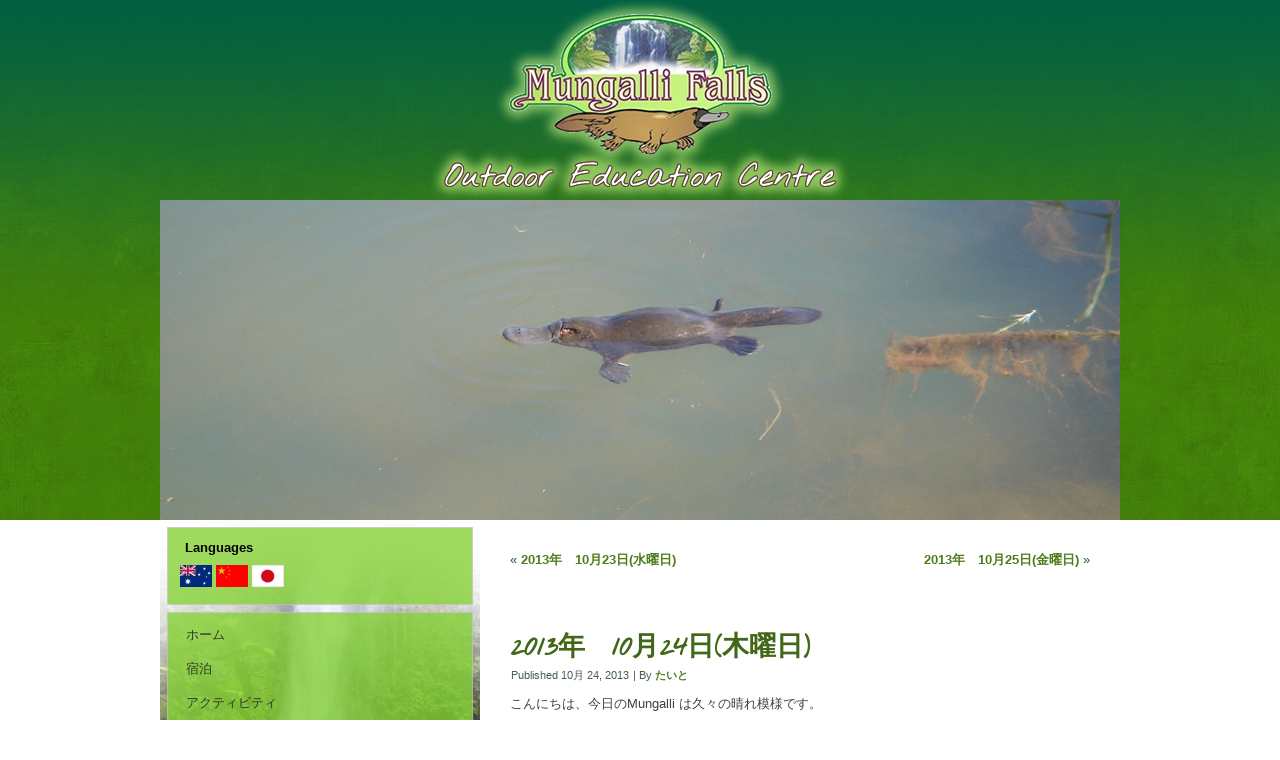

--- FILE ---
content_type: text/html; charset=UTF-8
request_url: http://japanese.mungallifalls.com/archives/1109
body_size: 6087
content:
<!DOCTYPE html PUBLIC "-//W3C//DTD XHTML 1.0 Transitional//EN" "http://www.w3.org/TR/xhtml1/DTD/xhtml1-transitional.dtd">
<html xmlns="http://www.w3.org/1999/xhtml" dir="ltr" lang="ja">
<head profile="http://gmpg.org/xfn/11">
<meta http-equiv="Content-Type" content="text/html; charset=UTF-8" />
<title>2013年　10月24日(木曜日) | Mungalli Falls Japanese</title>

<link href='http://fonts.googleapis.com/css?family=Nothing+You+Could+Do' rel='stylesheet' type='text/css'>

<link rel="stylesheet" href="http://japanese.mungallifalls.com/wp-content/themes/mungallifallsv6/style.css" type="text/css" media="screen" />
<!--[if IE 6]><link rel="stylesheet" href="http://japanese.mungallifalls.com/wp-content/themes/mungallifallsv6/style.ie6.css" type="text/css" media="screen" /><![endif]-->
<!--[if IE 7]><link rel="stylesheet" href="http://japanese.mungallifalls.com/wp-content/themes/mungallifallsv6/style.ie7.css" type="text/css" media="screen" /><![endif]-->
<link rel="pingback" href="http://japanese.mungallifalls.com/xmlrpc.php" />
<link rel="alternate" type="application/rss+xml" title="Mungalli Falls Japanese &raquo; フィード" href="http://japanese.mungallifalls.com/feed" />
<link rel="alternate" type="application/rss+xml" title="Mungalli Falls Japanese &raquo; コメントフィード" href="http://japanese.mungallifalls.com/comments/feed" />
<link rel='stylesheet' id='shadowbox-css-css'  href='http://japanese.mungallifalls.com/wp-content/uploads/shadowbox-js/src/shadowbox.css?ver=3.0.3' type='text/css' media='screen' />
<link rel='stylesheet' id='shadowbox-extras-css'  href='http://japanese.mungallifalls.com/wp-content/plugins/shadowbox-js/css/extras.css?ver=3.0.3.10' type='text/css' media='screen' />
<link rel='stylesheet' id='portfolio_slideshow-css'  href='http://japanese.mungallifalls.com/wp-content/plugins/portfolio-slideshow-pro/css/portfolio-slideshow.min.css?ver=1.7.5' type='text/css' media='screen' />
<link rel='stylesheet' id='ps-photoswipe-style-css'  href='http://japanese.mungallifalls.com/wp-content/plugins/portfolio-slideshow-pro/css/photoswipe.min.css?ver=1.7.5' type='text/css' media='screen' />
<link rel='stylesheet' id='A2A_SHARE_SAVE-css'  href='http://japanese.mungallifalls.com/wp-content/plugins/add-to-any/addtoany.min.css?ver=1.9' type='text/css' media='all' />
<script type='text/javascript' src='http://japanese.mungallifalls.com/wp-includes/js/jquery/jquery.js?ver=1.7.2'></script>
<script type='text/javascript' src='http://japanese.mungallifalls.com/wp-includes/js/comment-reply.js?ver=3.4.2'></script>
<link rel="EditURI" type="application/rsd+xml" title="RSD" href="http://japanese.mungallifalls.com/xmlrpc.php?rsd" />
<link rel="wlwmanifest" type="application/wlwmanifest+xml" href="http://japanese.mungallifalls.com/wp-includes/wlwmanifest.xml" /> 
<link rel='prev' title='2013年　10月23日(水曜日)' href='http://japanese.mungallifalls.com/archives/1105' />
<link rel='next' title='2013年　10月25日(金曜日)' href='http://japanese.mungallifalls.com/archives/1113' />
<link rel='canonical' href='http://japanese.mungallifalls.com/archives/1109' />
<link rel='shortlink' href='http://japanese.mungallifalls.com/?p=1109' />

<script type="text/javascript"><!--
var a2a_config=a2a_config||{},wpa2a={done:false,html_done:false,script_ready:false,script_load:function(){var a=document.createElement('script'),s=document.getElementsByTagName('script')[0];a.type='text/javascript';a.async=true;a.src='http://static.addtoany.com/menu/page.js';s.parentNode.insertBefore(a,s);wpa2a.script_load=function(){};},script_onready:function(){if(a2a.type=='page'){wpa2a.script_ready=true;if(wpa2a.html_done)wpa2a.init();}},init:function(){for(var i=0,el,target,targets=wpa2a.targets,length=targets.length;i<length;i++){el=document.getElementById('wpa2a_'+(i+1));target=targets[i];a2a_config.linkname=target.title;a2a_config.linkurl=target.url;if(el){a2a.init('page',{target:el});el.id='';}wpa2a.done=true;}wpa2a.targets=[];}};a2a_config.tracking_callback=['ready',wpa2a.script_onready];a2a_localize = {
	Share: "共有",
	Save: "ブックマーク",
	Subscribe: "購読",
	Email: "Email",
	Bookmark: "ブックマーク",
	ShowAll: "すべて表示する",
	ShowLess: "小さく表示する",
	FindServices: "サービスを探す",
	FindAnyServiceToAddTo: "追加するサービスを今すぐ探す",
	PoweredBy: "Powered by",
	ShareViaEmail: "Share via email",
	SubscribeViaEmail: "Subscribe via email",
	BookmarkInYourBrowser: "ブラウザにブックマーク",
	BookmarkInstructions: "Press Ctrl+D or \u2318+D to bookmark this page",
	AddToYourFavorites: "お気に入りに追加",
	SendFromWebOrProgram: "Send from any email address or email program",
	EmailProgram: "Email program"
};

//--></script>

<!-- Portfolio Slideshow-->
<noscript><link rel="stylesheet" type="text/css" href="http://japanese.mungallifalls.com/wp-content/plugins/portfolio-slideshow-pro/css/portfolio-slideshow-noscript.css?ver=1.7.5" /></noscript><style type="text/css">.centered a.next.browse.right {} .scrollable {height:75px;} a.prev.browse.left {top:42.5px} a.next.browse.right {top:-47.5px} .slideshow-wrapper .pscarousel img {margin-right:8px !important; margin-bottom:8px !important;} }</style><script type="text/javascript">/* <![CDATA[ */var psTimeout = new Array(); psAudio = new Array(); var psAutoplay = new Array(); var psDelay = new Array(); var psFluid = new Array(); var psTrans = new Array(); var psRandom = new Array(); var psCarouselSize = new Array(); var touchWipe = new Array(); var psPagerStyle = new Array(); psCarousel = new Array(); var psSpeed = new Array(); var psLoop = new Array(); var psClickOpens = new Array(); /* ]]> */</script>
<!--//Portfolio Slideshow-->
<script type="text/javascript" src="http://japanese.mungallifalls.com/wp-content/themes/mungallifallsv6/script.js"></script>
</head>
<body class="single single-post postid-1109 single-format-standard">
<div id="art-page-background-glare-wrapper">
    <div id="art-page-background-glare"></div>
</div>
<div id="art-main">
    <div class="cleared reset-box"></div>
    <div class="art-box art-sheet">
        <div class="art-box-body art-sheet-body">
            <div class="art-header">
<script type="text/javascript">/* <![CDATA[ */ psTimeout[0]=4000;psAudio[0]=false;psAutoplay[0]=true;psDelay[0]=0;psTrans[0]='fade';psLoop[0]=true;psCarouselSize[0]=6;psSpeed[0]=400;psPagerStyle[0]='thumbs';psClickOpens[0]='advance';/* ]]> */</script><div id="slideshow-wrapper0" class="slideshow-wrapper clearfix centered toggle-closed"><a id="psprev0" href="javascript: void(0);"></a><a id="psnext0" href="javascript: void(0);"></a>
		<div id="portfolio-slideshow0" class="portfolio-slideshow">
		<div class="slideshow-content">
			<a href="javascript: void(0);" class="slideshow-next"><img class="psp-active" height="320" width="960" data-img="http://japanese.mungallifalls.com/wp-content/uploads/2012/09/PLATYPUS2.jpg" src="http://japanese.mungallifalls.com/wp-content/uploads/2012/09/PLATYPUS2.jpg" alt="PLATYPUS" /><noscript><img src="http://japanese.mungallifalls.com/wp-content/uploads/2012/09/PLATYPUS2.jpg" alt="PLATYPUS" /></noscript></a></div>
			<div class="not-first slideshow-content">
			<a href="javascript: void(0);" class="slideshow-next"><img class="psp-active" height="320" width="960" data-img="http://japanese.mungallifalls.com/wp-content/uploads/2012/09/1.jpg" src="http://japanese.mungallifalls.com/wp-content/uploads/2012/09/1.jpg" alt="Waterfall3" /><noscript><img src="http://japanese.mungallifalls.com/wp-content/uploads/2012/09/1.jpg" alt="Waterfall3" /></noscript></a></div>
			<div class="not-first slideshow-content">
			<a href="javascript: void(0);" class="slideshow-next"><img class="psp-active" height="320" width="960" data-img="http://japanese.mungallifalls.com/wp-content/uploads/2012/09/4.jpg" src="[data-uri]" alt="Waterfall2" /><noscript><img src="http://japanese.mungallifalls.com/wp-content/uploads/2012/09/4.jpg" alt="Waterfall2" /></noscript></a></div>
			<div class="not-first slideshow-content">
			<a href="javascript: void(0);" class="slideshow-next"><img class="psp-active" height="320" width="960" data-img="http://japanese.mungallifalls.com/wp-content/uploads/2012/09/COMPRESSED3.jpg" src="[data-uri]" alt="Obstacle Course" /><noscript><img src="http://japanese.mungallifalls.com/wp-content/uploads/2012/09/COMPRESSED3.jpg" alt="Obstacle Course" /></noscript></a></div>
			<div class="not-first slideshow-content">
			<a href="javascript: void(0);" class="slideshow-next"><img class="psp-active" height="320" width="960" data-img="http://japanese.mungallifalls.com/wp-content/uploads/2012/09/fhgf.jpg" src="[data-uri]" alt="Group photo" /><noscript><img src="http://japanese.mungallifalls.com/wp-content/uploads/2012/09/fhgf.jpg" alt="Group photo" /></noscript></a></div>
			<div class="not-first slideshow-content">
			<a href="javascript: void(0);" class="slideshow-next"><img class="psp-active" height="320" width="960" data-img="http://japanese.mungallifalls.com/wp-content/uploads/2012/09/home-2.jpg" src="[data-uri]" alt="Waterfall" /><noscript><img src="http://japanese.mungallifalls.com/wp-content/uploads/2012/09/home-2.jpg" alt="Waterfall" /></noscript></a></div>
			<div class="not-first slideshow-content">
			<a href="javascript: void(0);" class="slideshow-next"><img class="psp-active" height="320" width="960" data-img="http://japanese.mungallifalls.com/wp-content/uploads/2012/09/SLIDE-SHOW-PHOTO.jpg" src="[data-uri]" alt="Scenary" /><noscript><img src="http://japanese.mungallifalls.com/wp-content/uploads/2012/09/SLIDE-SHOW-PHOTO.jpg" alt="Scenary" /></noscript></a></div>
			<div class="not-first slideshow-content">
			<a href="javascript: void(0);" class="slideshow-next"><img class="psp-active" height="320" width="960" data-img="http://japanese.mungallifalls.com/wp-content/uploads/2012/09/Canoe.jpg" src="[data-uri]" alt="Canoe" /><noscript><img src="http://japanese.mungallifalls.com/wp-content/uploads/2012/09/Canoe.jpg" alt="Canoe" /></noscript></a></div>
			<div class="not-first slideshow-content">
			<a href="javascript: void(0);" class="slideshow-next"><img class="psp-active" height="320" width="960" data-img="http://japanese.mungallifalls.com/wp-content/uploads/2012/09/11.jpg" src="[data-uri]" alt="Group photo" /><noscript><img src="http://japanese.mungallifalls.com/wp-content/uploads/2012/09/11.jpg" alt="Group photo" /></noscript></a></div>
			<div class="not-first slideshow-content">
			<a href="javascript: void(0);" class="slideshow-next"><img class="psp-active" height="320" width="960" data-img="http://japanese.mungallifalls.com/wp-content/uploads/2012/09/COMPRESSED2.jpg" src="[data-uri]" alt="COMPRESSED2" /><noscript><img src="http://japanese.mungallifalls.com/wp-content/uploads/2012/09/COMPRESSED2.jpg" alt="COMPRESSED2" /></noscript></a></div>
			<div class="not-first slideshow-content">
			<a href="javascript: void(0);" class="slideshow-next"><img class="psp-active" height="320" width="960" data-img="http://japanese.mungallifalls.com/wp-content/uploads/2012/09/DSC_0183.jpg" src="[data-uri]" alt="Restaurant" /><noscript><img src="http://japanese.mungallifalls.com/wp-content/uploads/2012/09/DSC_0183.jpg" alt="Restaurant" /></noscript></a></div>
			</div><!--#portfolio-slideshow--></div><!--#slideshow-wrapper--></div>
            <div class="cleared reset-box"></div><div class="art-layout-wrapper">
    <div class="art-content-layout">
        <div class="art-content-layout-row">
            <div class="art-layout-cell art-sidebar1">
              <div class="art-box art-block widget widget_text" id="text-2">
    <div class="art-box-body art-block-body"><div class="art-bar art-blockheader">
    <div class="t">Languages</div>
</div><div class="art-box art-blockcontent">
    <div class="art-box-body art-blockcontent-body">			<div class="textwidget"><a href="http://www.mungallifalls.com/" title="Mungalli Falls English"><img src="http://japanese.mungallifalls.com/wp-content/uploads/2012/09/australia-32px.jpg" alt="Mungalli Falls English" width="32" height="22" /></a> <a href="http://chinese.mungallifalls.com/" title="Mungalli Falls Chinese"><img src="http://japanese.mungallifalls.com/wp-content/uploads/2012/09/china-32px.jpg" alt="Mungalli Falls Chinese" width="32" height="22" /></a> <a href="http://japanese.mungallifalls.com/" title="Mungalli Falls Japanese"><img src="http://japanese.mungallifalls.com/wp-content/uploads/2012/09/japan-32px.jpg" alt="Mungalli Falls Japanese" width="32" height="22" /></a></div>
				<div class="cleared"></div>
    </div>
</div>		<div class="cleared"></div>
    </div>
</div><div class="art-box art-vmenublock widget vmenu" id="vmenuwidget-2">
    <div class="art-box-body art-vmenublock-body"><div class="art-box art-vmenublockcontent">
    <div class="art-box-body art-vmenublockcontent-body">
<ul class="art-vmenu">
	<li class="menu-item-9"><a href="http://japanese.mungallifalls.com" title="ホーム">ホーム</a>
	</li>
	<li class="menu-item-13"><a href="http://japanese.mungallifalls.com/accommodation" title="宿泊">宿泊</a>
	</li>
	<li class="menu-item-17"><a href="http://japanese.mungallifalls.com/activities" title="アクティビティ">アクティビティ</a>
	</li>
	<li class="menu-item-27"><a href="http://japanese.mungallifalls.com/international-student-exchange" title="学生文化交流">学生文化交流</a>
	</li>
	<li class="menu-item-30"><a href="http://japanese.mungallifalls.com/weddings" title="ワーキングホリデープログラム">ワーキングホリデープログラム</a>
	</li>
	<li class="menu-item-40"><a href="http://japanese.mungallifalls.com/fnq-farm-stay-outdoor-education" title="ファームスティプログラム">ファームスティプログラム</a>
	</li>
	<li class="menu-item-50"><a href="http://japanese.mungallifalls.com/corporate-retreat" title="研修プログラムー会社企業">研修プログラムー会社企業</a>
	</li>
	<li class="menu-item-54"><a href="http://japanese.mungallifalls.com/waterfall-cafe" title="ウォーターフォールカフェ">ウォーターフォールカフェ</a>
	</li>
	<li class="menu-item-59"><a href="http://japanese.mungallifalls.com/maps" title="地図">地図</a>
	</li>
	<li class="menu-item-66"><a href="http://japanese.mungallifalls.com/attractions" title="他の施設">他の施設</a>
	</li>
	<li class="menu-item-211"><a href="http://japanese.mungallifalls.com/photo-gallery" title="フォトギャラリー">フォトギャラリー</a>
	</li>
	<li class="menu-item-47"><a href="http://japanese.mungallifalls.com/contact" title="コンタクト">コンタクト</a>
	</li>
</ul>
		<div class="cleared"></div>
    </div>
</div>		<div class="cleared"></div>
    </div>
</div>              <div class="cleared"></div>
            </div>
            <div class="art-layout-cell art-content">
			


			<div class="art-box art-post">
	    <div class="art-box-body art-post-body">
	            <div class="art-post-inner art-article">
	            	                <div class="art-postcontent">
	                    <!-- article-content -->
	                    	<div class="navigation">
		<div class="alignleft">&laquo; <a href="http://japanese.mungallifalls.com/archives/1105" title="2013年　10月23日(水曜日)" rel="prev">2013年　10月23日(水曜日)</a></div>
		<div class="alignright"><a href="http://japanese.mungallifalls.com/archives/1113" title="2013年　10月25日(金曜日)" rel="next">2013年　10月25日(金曜日)</a> &raquo;</div>
	 </div>	                    <!-- /article-content -->
	                </div>
	                <div class="cleared"></div>
	                	            </div>
			<div class="cleared"></div>
	    </div>
	</div>
	
	<div class="art-box art-post post-1109 post type-post status-publish format-standard hentry category-announcements" id="post-1109">
	    <div class="art-box-body art-post-body">
	            <div class="art-post-inner art-article">
	            <h1 class="art-postheader">2013年　10月24日(木曜日)</h1><div class="art-postheadericons art-metadata-icons"><span class="art-postdateicon"><span class="date">Published</span> <span class="entry-date" title="8:29 pm">10月 24, 2013</span></span> | <span class="art-postauthoricon"><span class="author">By</span> <span class="author vcard"><a class="url fn n" href="http://japanese.mungallifalls.com/archives/author/office" title="View all posts by たいと">たいと</a></span></span></div>	                <div class="art-postcontent">
	                    <!-- article-content -->
	                    <p>こんにちは、今日のMungalli は久々の晴れ模様です。</p>
<p>ここ最近は雨が続いていたので、</p>
<p>もしかしたらGLOW WORM（土蛍）がよく見えるのではないかと期待して、</p>
<p>昨日は、夜のお散歩に出かけましたー！！</p>
<p>ここから、GLOW WORM　見えるんですよ！</p>
<p><a href="http://japanese.mungallifalls.com/archives/1109/attachment/241013" rel="attachment wp-att-1110"><img class="alignnone size-medium wp-image-1110" title="241013" src="http://japanese.mungallifalls.com/wp-content/uploads/2013/10/241013-300x225.jpg" alt="" width="300" height="225" /></a></p>
<p>残念ながら、GLOW WORMの写真は取れませんが。。。</p>
<p>真っ暗闇にチラチラ光が見えて、星空みたいで綺麗でしたよ！</p>
<p>雨でもいい事ありますね♪♪</p>
<div class="addtoany_share_save_container addtoany_content_bottom"><div class="a2a_kit a2a_kit_size_32 addtoany_list a2a_target" id="wpa2a_1"><a class="a2a_button_facebook_like addtoany_special_service" data-href="http://japanese.mungallifalls.com/archives/1109"></a><a class="a2a_dd addtoany_share_save" href="https://www.addtoany.com/share_save"><img src="http://japanese.mungallifalls.com/wp-content/plugins/add-to-any/share_save_171_16.png" width="171" height="16" alt="Share"/></a>
<script type="text/javascript"><!--
wpa2a.script_load();
//--></script>
</div></div>	                    <!-- /article-content -->
	                </div>
	                <div class="cleared"></div>
	                <div class="art-postfootericons art-metadata-icons"><span class="art-postcategoryicon"><span class="categories">Posted in</span> <a href="http://japanese.mungallifalls.com/archives/category/announcements" title="Announcements の投稿をすべて表示" rel="category tag">Announcements</a></span></div>	            </div>
			<div class="cleared"></div>
	    </div>
	</div>
	
				


 
              <div class="cleared"></div>
            </div>
        </div>
    </div>
</div>
<div class="cleared"></div>
        		<div class="cleared"></div>
        </div>
    </div>
    <div class="art-footer">
        <div class="art-footer-body">
        


            <div class="art-footer-center">
                <div class="art-footer-wrapper">
                    <div class="art-footer-text">
                        <table width="100%" border="0" cellspacing="0" cellpadding="0">
    <tr>
        <td width="30%" align="left" valign="top">
            <ul>
                <li>Mungalli Falls Outdoor Education Centre</li>

                <li> </li>

                <li>Teamwork is a way of life, and it's something you can feel from your first day at Mungalli Falls. As young leaders, our shared vision is of an ecologically sustainable future, a future where all individuals live from an activated environmental consciousness, respecting the natural systems to which we belong.</li>
            </ul>
        </td>

        <td width="5%" align="left" valign="top"><img src="http://www.dameonjamie.com/wp-content/uploads/2012/08/spacer.png" width="10" height="320" /></td>

        <td width="30%" align="left" valign="top">
            <ul>
                <li>For all enquiries please contact:</li>

                <li> </li>

                <li>Ph: +617 4097 2358</li>

                <li>Fax: +617 4032 4097</li>

                <li>Email: <a href="mailto:%6D%75%6E%67%61%6C%6C%69%66%61%6C%6C%73%40%6D%75%6E%67%61%6C%6C%69%66%61%6C%6C%73%2E%63%6F%6D?Subject=">mungallifalls@mungallifalls.com</a></li>
            </ul>
        </td>

        <td width="5%" align="left" valign="top"> </td>

        <td width="30%" align="left" valign="top">
            <ul>
                <li><a href="http://japanese.mungallifalls.com/wp-login.php" title="Log in">Log in</a></li>

                <li> </li>

                <li>Dameon Jamie <a href="http://www.dameonjamie.com" title="Web Design Cairns" target="_blank">Web Design Cairns</a></li>
            </ul>
        </td>
    </tr>
</table>                        <div class="cleared"></div>
                        <p class="art-page-footer"></p>
                    </div>
                </div>
            </div>
            <div class="cleared"></div>
        </div>
    </div>
    <div class="cleared"></div>
</div>
    <div id="wp-footer">
	        
<script type="text/javascript"><!--
wpa2a.targets=[
{title:'2013年　10月24日(木曜日)',url:'http://japanese.mungallifalls.com/archives/1109'}];
wpa2a.html_done=true;if(wpa2a.script_ready&&!wpa2a.done)wpa2a.init();wpa2a.script_load();
//--></script>
<script type='text/javascript'>/* <![CDATA[ */ var portfolioSlideshowOptions = { psFancyBox:false, psHash:false, psThumbSize:'75', psFluid:false, psTouchSwipe:true, psKeyboardNav:true, psBackgroundImages:false, psInfoTxt:'of' };/* ]]> */</script><script type='text/javascript' src='http://japanese.mungallifalls.com/wp-content/uploads/shadowbox-js/3a7c52941f850f8b72a84d4c66a78565.js?ver=3.0.3'></script>
<script type='text/javascript' src='http://japanese.mungallifalls.com/wp-content/plugins/portfolio-slideshow-pro/js/scrollable.min.js?ver=1.2.5'></script>
<script type='text/javascript' src='http://japanese.mungallifalls.com/wp-content/plugins/portfolio-slideshow-pro/js/portfolio-slideshow.min.js?ver=1.7.5'></script>
<script type='text/javascript' src='http://japanese.mungallifalls.com/wp-content/plugins/portfolio-slideshow-pro/js/code.photoswipe.jquery-3.0.4.min.js?ver=3.0.4'></script>
<script type='text/javascript' src='http://japanese.mungallifalls.com/wp-content/plugins/portfolio-slideshow-pro/js/jquery.cycle.all.min.js?ver=2.99'></script>

<!-- Begin Shadowbox JS v3.0.3.10 -->
<!-- Selected Players: html, iframe, img, qt, swf, wmp -->
<script type="text/javascript">
/* <![CDATA[ */
	var shadowbox_conf = {
		animate: true,
		animateFade: true,
		animSequence: "sync",
		modal: false,
		showOverlay: true,
		overlayColor: "#000",
		overlayOpacity: "0.8",
		flashBgColor: "#000000",
		autoplayMovies: true,
		showMovieControls: true,
		slideshowDelay: 0,
		resizeDuration: "0.35",
		fadeDuration: "0.35",
		displayNav: true,
		continuous: false,
		displayCounter: true,
		counterType: "default",
		counterLimit: "10",
		viewportPadding: "20",
		handleOversize: "resize",
		handleUnsupported: "link",
		autoDimensions: false,
		initialHeight: "160",
		initialWidth: "320",
		enableKeys: true,
		skipSetup: false,
		useSizzle: false,
		flashParams: {bgcolor:"#000000", allowFullScreen:true},
		flashVars: {},
		flashVersion: "9.0.0"
	};
	Shadowbox.init(shadowbox_conf);
/* ]]> */
</script>
<!-- End Shadowbox JS -->

	        <!-- 23 queries. 0.111 seconds. -->
    </div>
</body>
</html>

